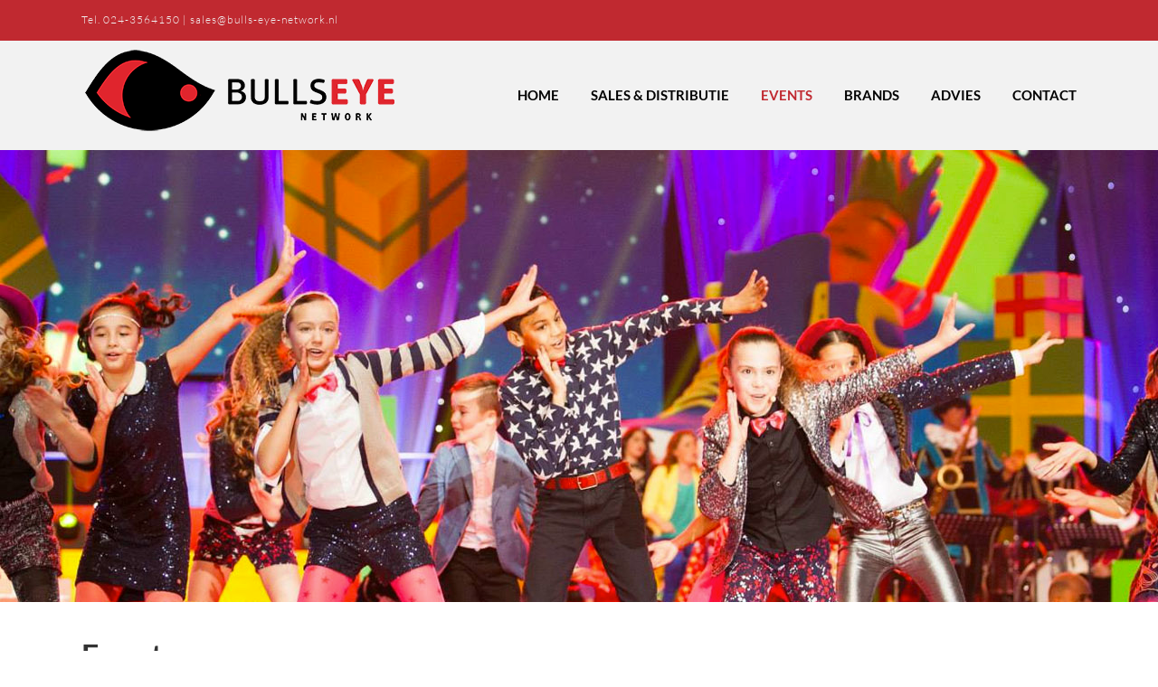

--- FILE ---
content_type: text/html; charset=utf-8
request_url: https://www.google.com/recaptcha/api2/anchor?ar=1&k=6LeLIa8UAAAAADEn9OnBH4RAbyU6zjjeguZMD0ip&co=aHR0cHM6Ly93d3cuYnVsbHMtZXllLW5ldHdvcmsubmw6NDQz&hl=en&v=PoyoqOPhxBO7pBk68S4YbpHZ&size=invisible&anchor-ms=20000&execute-ms=30000&cb=pvxu13d6uauw
body_size: 48628
content:
<!DOCTYPE HTML><html dir="ltr" lang="en"><head><meta http-equiv="Content-Type" content="text/html; charset=UTF-8">
<meta http-equiv="X-UA-Compatible" content="IE=edge">
<title>reCAPTCHA</title>
<style type="text/css">
/* cyrillic-ext */
@font-face {
  font-family: 'Roboto';
  font-style: normal;
  font-weight: 400;
  font-stretch: 100%;
  src: url(//fonts.gstatic.com/s/roboto/v48/KFO7CnqEu92Fr1ME7kSn66aGLdTylUAMa3GUBHMdazTgWw.woff2) format('woff2');
  unicode-range: U+0460-052F, U+1C80-1C8A, U+20B4, U+2DE0-2DFF, U+A640-A69F, U+FE2E-FE2F;
}
/* cyrillic */
@font-face {
  font-family: 'Roboto';
  font-style: normal;
  font-weight: 400;
  font-stretch: 100%;
  src: url(//fonts.gstatic.com/s/roboto/v48/KFO7CnqEu92Fr1ME7kSn66aGLdTylUAMa3iUBHMdazTgWw.woff2) format('woff2');
  unicode-range: U+0301, U+0400-045F, U+0490-0491, U+04B0-04B1, U+2116;
}
/* greek-ext */
@font-face {
  font-family: 'Roboto';
  font-style: normal;
  font-weight: 400;
  font-stretch: 100%;
  src: url(//fonts.gstatic.com/s/roboto/v48/KFO7CnqEu92Fr1ME7kSn66aGLdTylUAMa3CUBHMdazTgWw.woff2) format('woff2');
  unicode-range: U+1F00-1FFF;
}
/* greek */
@font-face {
  font-family: 'Roboto';
  font-style: normal;
  font-weight: 400;
  font-stretch: 100%;
  src: url(//fonts.gstatic.com/s/roboto/v48/KFO7CnqEu92Fr1ME7kSn66aGLdTylUAMa3-UBHMdazTgWw.woff2) format('woff2');
  unicode-range: U+0370-0377, U+037A-037F, U+0384-038A, U+038C, U+038E-03A1, U+03A3-03FF;
}
/* math */
@font-face {
  font-family: 'Roboto';
  font-style: normal;
  font-weight: 400;
  font-stretch: 100%;
  src: url(//fonts.gstatic.com/s/roboto/v48/KFO7CnqEu92Fr1ME7kSn66aGLdTylUAMawCUBHMdazTgWw.woff2) format('woff2');
  unicode-range: U+0302-0303, U+0305, U+0307-0308, U+0310, U+0312, U+0315, U+031A, U+0326-0327, U+032C, U+032F-0330, U+0332-0333, U+0338, U+033A, U+0346, U+034D, U+0391-03A1, U+03A3-03A9, U+03B1-03C9, U+03D1, U+03D5-03D6, U+03F0-03F1, U+03F4-03F5, U+2016-2017, U+2034-2038, U+203C, U+2040, U+2043, U+2047, U+2050, U+2057, U+205F, U+2070-2071, U+2074-208E, U+2090-209C, U+20D0-20DC, U+20E1, U+20E5-20EF, U+2100-2112, U+2114-2115, U+2117-2121, U+2123-214F, U+2190, U+2192, U+2194-21AE, U+21B0-21E5, U+21F1-21F2, U+21F4-2211, U+2213-2214, U+2216-22FF, U+2308-230B, U+2310, U+2319, U+231C-2321, U+2336-237A, U+237C, U+2395, U+239B-23B7, U+23D0, U+23DC-23E1, U+2474-2475, U+25AF, U+25B3, U+25B7, U+25BD, U+25C1, U+25CA, U+25CC, U+25FB, U+266D-266F, U+27C0-27FF, U+2900-2AFF, U+2B0E-2B11, U+2B30-2B4C, U+2BFE, U+3030, U+FF5B, U+FF5D, U+1D400-1D7FF, U+1EE00-1EEFF;
}
/* symbols */
@font-face {
  font-family: 'Roboto';
  font-style: normal;
  font-weight: 400;
  font-stretch: 100%;
  src: url(//fonts.gstatic.com/s/roboto/v48/KFO7CnqEu92Fr1ME7kSn66aGLdTylUAMaxKUBHMdazTgWw.woff2) format('woff2');
  unicode-range: U+0001-000C, U+000E-001F, U+007F-009F, U+20DD-20E0, U+20E2-20E4, U+2150-218F, U+2190, U+2192, U+2194-2199, U+21AF, U+21E6-21F0, U+21F3, U+2218-2219, U+2299, U+22C4-22C6, U+2300-243F, U+2440-244A, U+2460-24FF, U+25A0-27BF, U+2800-28FF, U+2921-2922, U+2981, U+29BF, U+29EB, U+2B00-2BFF, U+4DC0-4DFF, U+FFF9-FFFB, U+10140-1018E, U+10190-1019C, U+101A0, U+101D0-101FD, U+102E0-102FB, U+10E60-10E7E, U+1D2C0-1D2D3, U+1D2E0-1D37F, U+1F000-1F0FF, U+1F100-1F1AD, U+1F1E6-1F1FF, U+1F30D-1F30F, U+1F315, U+1F31C, U+1F31E, U+1F320-1F32C, U+1F336, U+1F378, U+1F37D, U+1F382, U+1F393-1F39F, U+1F3A7-1F3A8, U+1F3AC-1F3AF, U+1F3C2, U+1F3C4-1F3C6, U+1F3CA-1F3CE, U+1F3D4-1F3E0, U+1F3ED, U+1F3F1-1F3F3, U+1F3F5-1F3F7, U+1F408, U+1F415, U+1F41F, U+1F426, U+1F43F, U+1F441-1F442, U+1F444, U+1F446-1F449, U+1F44C-1F44E, U+1F453, U+1F46A, U+1F47D, U+1F4A3, U+1F4B0, U+1F4B3, U+1F4B9, U+1F4BB, U+1F4BF, U+1F4C8-1F4CB, U+1F4D6, U+1F4DA, U+1F4DF, U+1F4E3-1F4E6, U+1F4EA-1F4ED, U+1F4F7, U+1F4F9-1F4FB, U+1F4FD-1F4FE, U+1F503, U+1F507-1F50B, U+1F50D, U+1F512-1F513, U+1F53E-1F54A, U+1F54F-1F5FA, U+1F610, U+1F650-1F67F, U+1F687, U+1F68D, U+1F691, U+1F694, U+1F698, U+1F6AD, U+1F6B2, U+1F6B9-1F6BA, U+1F6BC, U+1F6C6-1F6CF, U+1F6D3-1F6D7, U+1F6E0-1F6EA, U+1F6F0-1F6F3, U+1F6F7-1F6FC, U+1F700-1F7FF, U+1F800-1F80B, U+1F810-1F847, U+1F850-1F859, U+1F860-1F887, U+1F890-1F8AD, U+1F8B0-1F8BB, U+1F8C0-1F8C1, U+1F900-1F90B, U+1F93B, U+1F946, U+1F984, U+1F996, U+1F9E9, U+1FA00-1FA6F, U+1FA70-1FA7C, U+1FA80-1FA89, U+1FA8F-1FAC6, U+1FACE-1FADC, U+1FADF-1FAE9, U+1FAF0-1FAF8, U+1FB00-1FBFF;
}
/* vietnamese */
@font-face {
  font-family: 'Roboto';
  font-style: normal;
  font-weight: 400;
  font-stretch: 100%;
  src: url(//fonts.gstatic.com/s/roboto/v48/KFO7CnqEu92Fr1ME7kSn66aGLdTylUAMa3OUBHMdazTgWw.woff2) format('woff2');
  unicode-range: U+0102-0103, U+0110-0111, U+0128-0129, U+0168-0169, U+01A0-01A1, U+01AF-01B0, U+0300-0301, U+0303-0304, U+0308-0309, U+0323, U+0329, U+1EA0-1EF9, U+20AB;
}
/* latin-ext */
@font-face {
  font-family: 'Roboto';
  font-style: normal;
  font-weight: 400;
  font-stretch: 100%;
  src: url(//fonts.gstatic.com/s/roboto/v48/KFO7CnqEu92Fr1ME7kSn66aGLdTylUAMa3KUBHMdazTgWw.woff2) format('woff2');
  unicode-range: U+0100-02BA, U+02BD-02C5, U+02C7-02CC, U+02CE-02D7, U+02DD-02FF, U+0304, U+0308, U+0329, U+1D00-1DBF, U+1E00-1E9F, U+1EF2-1EFF, U+2020, U+20A0-20AB, U+20AD-20C0, U+2113, U+2C60-2C7F, U+A720-A7FF;
}
/* latin */
@font-face {
  font-family: 'Roboto';
  font-style: normal;
  font-weight: 400;
  font-stretch: 100%;
  src: url(//fonts.gstatic.com/s/roboto/v48/KFO7CnqEu92Fr1ME7kSn66aGLdTylUAMa3yUBHMdazQ.woff2) format('woff2');
  unicode-range: U+0000-00FF, U+0131, U+0152-0153, U+02BB-02BC, U+02C6, U+02DA, U+02DC, U+0304, U+0308, U+0329, U+2000-206F, U+20AC, U+2122, U+2191, U+2193, U+2212, U+2215, U+FEFF, U+FFFD;
}
/* cyrillic-ext */
@font-face {
  font-family: 'Roboto';
  font-style: normal;
  font-weight: 500;
  font-stretch: 100%;
  src: url(//fonts.gstatic.com/s/roboto/v48/KFO7CnqEu92Fr1ME7kSn66aGLdTylUAMa3GUBHMdazTgWw.woff2) format('woff2');
  unicode-range: U+0460-052F, U+1C80-1C8A, U+20B4, U+2DE0-2DFF, U+A640-A69F, U+FE2E-FE2F;
}
/* cyrillic */
@font-face {
  font-family: 'Roboto';
  font-style: normal;
  font-weight: 500;
  font-stretch: 100%;
  src: url(//fonts.gstatic.com/s/roboto/v48/KFO7CnqEu92Fr1ME7kSn66aGLdTylUAMa3iUBHMdazTgWw.woff2) format('woff2');
  unicode-range: U+0301, U+0400-045F, U+0490-0491, U+04B0-04B1, U+2116;
}
/* greek-ext */
@font-face {
  font-family: 'Roboto';
  font-style: normal;
  font-weight: 500;
  font-stretch: 100%;
  src: url(//fonts.gstatic.com/s/roboto/v48/KFO7CnqEu92Fr1ME7kSn66aGLdTylUAMa3CUBHMdazTgWw.woff2) format('woff2');
  unicode-range: U+1F00-1FFF;
}
/* greek */
@font-face {
  font-family: 'Roboto';
  font-style: normal;
  font-weight: 500;
  font-stretch: 100%;
  src: url(//fonts.gstatic.com/s/roboto/v48/KFO7CnqEu92Fr1ME7kSn66aGLdTylUAMa3-UBHMdazTgWw.woff2) format('woff2');
  unicode-range: U+0370-0377, U+037A-037F, U+0384-038A, U+038C, U+038E-03A1, U+03A3-03FF;
}
/* math */
@font-face {
  font-family: 'Roboto';
  font-style: normal;
  font-weight: 500;
  font-stretch: 100%;
  src: url(//fonts.gstatic.com/s/roboto/v48/KFO7CnqEu92Fr1ME7kSn66aGLdTylUAMawCUBHMdazTgWw.woff2) format('woff2');
  unicode-range: U+0302-0303, U+0305, U+0307-0308, U+0310, U+0312, U+0315, U+031A, U+0326-0327, U+032C, U+032F-0330, U+0332-0333, U+0338, U+033A, U+0346, U+034D, U+0391-03A1, U+03A3-03A9, U+03B1-03C9, U+03D1, U+03D5-03D6, U+03F0-03F1, U+03F4-03F5, U+2016-2017, U+2034-2038, U+203C, U+2040, U+2043, U+2047, U+2050, U+2057, U+205F, U+2070-2071, U+2074-208E, U+2090-209C, U+20D0-20DC, U+20E1, U+20E5-20EF, U+2100-2112, U+2114-2115, U+2117-2121, U+2123-214F, U+2190, U+2192, U+2194-21AE, U+21B0-21E5, U+21F1-21F2, U+21F4-2211, U+2213-2214, U+2216-22FF, U+2308-230B, U+2310, U+2319, U+231C-2321, U+2336-237A, U+237C, U+2395, U+239B-23B7, U+23D0, U+23DC-23E1, U+2474-2475, U+25AF, U+25B3, U+25B7, U+25BD, U+25C1, U+25CA, U+25CC, U+25FB, U+266D-266F, U+27C0-27FF, U+2900-2AFF, U+2B0E-2B11, U+2B30-2B4C, U+2BFE, U+3030, U+FF5B, U+FF5D, U+1D400-1D7FF, U+1EE00-1EEFF;
}
/* symbols */
@font-face {
  font-family: 'Roboto';
  font-style: normal;
  font-weight: 500;
  font-stretch: 100%;
  src: url(//fonts.gstatic.com/s/roboto/v48/KFO7CnqEu92Fr1ME7kSn66aGLdTylUAMaxKUBHMdazTgWw.woff2) format('woff2');
  unicode-range: U+0001-000C, U+000E-001F, U+007F-009F, U+20DD-20E0, U+20E2-20E4, U+2150-218F, U+2190, U+2192, U+2194-2199, U+21AF, U+21E6-21F0, U+21F3, U+2218-2219, U+2299, U+22C4-22C6, U+2300-243F, U+2440-244A, U+2460-24FF, U+25A0-27BF, U+2800-28FF, U+2921-2922, U+2981, U+29BF, U+29EB, U+2B00-2BFF, U+4DC0-4DFF, U+FFF9-FFFB, U+10140-1018E, U+10190-1019C, U+101A0, U+101D0-101FD, U+102E0-102FB, U+10E60-10E7E, U+1D2C0-1D2D3, U+1D2E0-1D37F, U+1F000-1F0FF, U+1F100-1F1AD, U+1F1E6-1F1FF, U+1F30D-1F30F, U+1F315, U+1F31C, U+1F31E, U+1F320-1F32C, U+1F336, U+1F378, U+1F37D, U+1F382, U+1F393-1F39F, U+1F3A7-1F3A8, U+1F3AC-1F3AF, U+1F3C2, U+1F3C4-1F3C6, U+1F3CA-1F3CE, U+1F3D4-1F3E0, U+1F3ED, U+1F3F1-1F3F3, U+1F3F5-1F3F7, U+1F408, U+1F415, U+1F41F, U+1F426, U+1F43F, U+1F441-1F442, U+1F444, U+1F446-1F449, U+1F44C-1F44E, U+1F453, U+1F46A, U+1F47D, U+1F4A3, U+1F4B0, U+1F4B3, U+1F4B9, U+1F4BB, U+1F4BF, U+1F4C8-1F4CB, U+1F4D6, U+1F4DA, U+1F4DF, U+1F4E3-1F4E6, U+1F4EA-1F4ED, U+1F4F7, U+1F4F9-1F4FB, U+1F4FD-1F4FE, U+1F503, U+1F507-1F50B, U+1F50D, U+1F512-1F513, U+1F53E-1F54A, U+1F54F-1F5FA, U+1F610, U+1F650-1F67F, U+1F687, U+1F68D, U+1F691, U+1F694, U+1F698, U+1F6AD, U+1F6B2, U+1F6B9-1F6BA, U+1F6BC, U+1F6C6-1F6CF, U+1F6D3-1F6D7, U+1F6E0-1F6EA, U+1F6F0-1F6F3, U+1F6F7-1F6FC, U+1F700-1F7FF, U+1F800-1F80B, U+1F810-1F847, U+1F850-1F859, U+1F860-1F887, U+1F890-1F8AD, U+1F8B0-1F8BB, U+1F8C0-1F8C1, U+1F900-1F90B, U+1F93B, U+1F946, U+1F984, U+1F996, U+1F9E9, U+1FA00-1FA6F, U+1FA70-1FA7C, U+1FA80-1FA89, U+1FA8F-1FAC6, U+1FACE-1FADC, U+1FADF-1FAE9, U+1FAF0-1FAF8, U+1FB00-1FBFF;
}
/* vietnamese */
@font-face {
  font-family: 'Roboto';
  font-style: normal;
  font-weight: 500;
  font-stretch: 100%;
  src: url(//fonts.gstatic.com/s/roboto/v48/KFO7CnqEu92Fr1ME7kSn66aGLdTylUAMa3OUBHMdazTgWw.woff2) format('woff2');
  unicode-range: U+0102-0103, U+0110-0111, U+0128-0129, U+0168-0169, U+01A0-01A1, U+01AF-01B0, U+0300-0301, U+0303-0304, U+0308-0309, U+0323, U+0329, U+1EA0-1EF9, U+20AB;
}
/* latin-ext */
@font-face {
  font-family: 'Roboto';
  font-style: normal;
  font-weight: 500;
  font-stretch: 100%;
  src: url(//fonts.gstatic.com/s/roboto/v48/KFO7CnqEu92Fr1ME7kSn66aGLdTylUAMa3KUBHMdazTgWw.woff2) format('woff2');
  unicode-range: U+0100-02BA, U+02BD-02C5, U+02C7-02CC, U+02CE-02D7, U+02DD-02FF, U+0304, U+0308, U+0329, U+1D00-1DBF, U+1E00-1E9F, U+1EF2-1EFF, U+2020, U+20A0-20AB, U+20AD-20C0, U+2113, U+2C60-2C7F, U+A720-A7FF;
}
/* latin */
@font-face {
  font-family: 'Roboto';
  font-style: normal;
  font-weight: 500;
  font-stretch: 100%;
  src: url(//fonts.gstatic.com/s/roboto/v48/KFO7CnqEu92Fr1ME7kSn66aGLdTylUAMa3yUBHMdazQ.woff2) format('woff2');
  unicode-range: U+0000-00FF, U+0131, U+0152-0153, U+02BB-02BC, U+02C6, U+02DA, U+02DC, U+0304, U+0308, U+0329, U+2000-206F, U+20AC, U+2122, U+2191, U+2193, U+2212, U+2215, U+FEFF, U+FFFD;
}
/* cyrillic-ext */
@font-face {
  font-family: 'Roboto';
  font-style: normal;
  font-weight: 900;
  font-stretch: 100%;
  src: url(//fonts.gstatic.com/s/roboto/v48/KFO7CnqEu92Fr1ME7kSn66aGLdTylUAMa3GUBHMdazTgWw.woff2) format('woff2');
  unicode-range: U+0460-052F, U+1C80-1C8A, U+20B4, U+2DE0-2DFF, U+A640-A69F, U+FE2E-FE2F;
}
/* cyrillic */
@font-face {
  font-family: 'Roboto';
  font-style: normal;
  font-weight: 900;
  font-stretch: 100%;
  src: url(//fonts.gstatic.com/s/roboto/v48/KFO7CnqEu92Fr1ME7kSn66aGLdTylUAMa3iUBHMdazTgWw.woff2) format('woff2');
  unicode-range: U+0301, U+0400-045F, U+0490-0491, U+04B0-04B1, U+2116;
}
/* greek-ext */
@font-face {
  font-family: 'Roboto';
  font-style: normal;
  font-weight: 900;
  font-stretch: 100%;
  src: url(//fonts.gstatic.com/s/roboto/v48/KFO7CnqEu92Fr1ME7kSn66aGLdTylUAMa3CUBHMdazTgWw.woff2) format('woff2');
  unicode-range: U+1F00-1FFF;
}
/* greek */
@font-face {
  font-family: 'Roboto';
  font-style: normal;
  font-weight: 900;
  font-stretch: 100%;
  src: url(//fonts.gstatic.com/s/roboto/v48/KFO7CnqEu92Fr1ME7kSn66aGLdTylUAMa3-UBHMdazTgWw.woff2) format('woff2');
  unicode-range: U+0370-0377, U+037A-037F, U+0384-038A, U+038C, U+038E-03A1, U+03A3-03FF;
}
/* math */
@font-face {
  font-family: 'Roboto';
  font-style: normal;
  font-weight: 900;
  font-stretch: 100%;
  src: url(//fonts.gstatic.com/s/roboto/v48/KFO7CnqEu92Fr1ME7kSn66aGLdTylUAMawCUBHMdazTgWw.woff2) format('woff2');
  unicode-range: U+0302-0303, U+0305, U+0307-0308, U+0310, U+0312, U+0315, U+031A, U+0326-0327, U+032C, U+032F-0330, U+0332-0333, U+0338, U+033A, U+0346, U+034D, U+0391-03A1, U+03A3-03A9, U+03B1-03C9, U+03D1, U+03D5-03D6, U+03F0-03F1, U+03F4-03F5, U+2016-2017, U+2034-2038, U+203C, U+2040, U+2043, U+2047, U+2050, U+2057, U+205F, U+2070-2071, U+2074-208E, U+2090-209C, U+20D0-20DC, U+20E1, U+20E5-20EF, U+2100-2112, U+2114-2115, U+2117-2121, U+2123-214F, U+2190, U+2192, U+2194-21AE, U+21B0-21E5, U+21F1-21F2, U+21F4-2211, U+2213-2214, U+2216-22FF, U+2308-230B, U+2310, U+2319, U+231C-2321, U+2336-237A, U+237C, U+2395, U+239B-23B7, U+23D0, U+23DC-23E1, U+2474-2475, U+25AF, U+25B3, U+25B7, U+25BD, U+25C1, U+25CA, U+25CC, U+25FB, U+266D-266F, U+27C0-27FF, U+2900-2AFF, U+2B0E-2B11, U+2B30-2B4C, U+2BFE, U+3030, U+FF5B, U+FF5D, U+1D400-1D7FF, U+1EE00-1EEFF;
}
/* symbols */
@font-face {
  font-family: 'Roboto';
  font-style: normal;
  font-weight: 900;
  font-stretch: 100%;
  src: url(//fonts.gstatic.com/s/roboto/v48/KFO7CnqEu92Fr1ME7kSn66aGLdTylUAMaxKUBHMdazTgWw.woff2) format('woff2');
  unicode-range: U+0001-000C, U+000E-001F, U+007F-009F, U+20DD-20E0, U+20E2-20E4, U+2150-218F, U+2190, U+2192, U+2194-2199, U+21AF, U+21E6-21F0, U+21F3, U+2218-2219, U+2299, U+22C4-22C6, U+2300-243F, U+2440-244A, U+2460-24FF, U+25A0-27BF, U+2800-28FF, U+2921-2922, U+2981, U+29BF, U+29EB, U+2B00-2BFF, U+4DC0-4DFF, U+FFF9-FFFB, U+10140-1018E, U+10190-1019C, U+101A0, U+101D0-101FD, U+102E0-102FB, U+10E60-10E7E, U+1D2C0-1D2D3, U+1D2E0-1D37F, U+1F000-1F0FF, U+1F100-1F1AD, U+1F1E6-1F1FF, U+1F30D-1F30F, U+1F315, U+1F31C, U+1F31E, U+1F320-1F32C, U+1F336, U+1F378, U+1F37D, U+1F382, U+1F393-1F39F, U+1F3A7-1F3A8, U+1F3AC-1F3AF, U+1F3C2, U+1F3C4-1F3C6, U+1F3CA-1F3CE, U+1F3D4-1F3E0, U+1F3ED, U+1F3F1-1F3F3, U+1F3F5-1F3F7, U+1F408, U+1F415, U+1F41F, U+1F426, U+1F43F, U+1F441-1F442, U+1F444, U+1F446-1F449, U+1F44C-1F44E, U+1F453, U+1F46A, U+1F47D, U+1F4A3, U+1F4B0, U+1F4B3, U+1F4B9, U+1F4BB, U+1F4BF, U+1F4C8-1F4CB, U+1F4D6, U+1F4DA, U+1F4DF, U+1F4E3-1F4E6, U+1F4EA-1F4ED, U+1F4F7, U+1F4F9-1F4FB, U+1F4FD-1F4FE, U+1F503, U+1F507-1F50B, U+1F50D, U+1F512-1F513, U+1F53E-1F54A, U+1F54F-1F5FA, U+1F610, U+1F650-1F67F, U+1F687, U+1F68D, U+1F691, U+1F694, U+1F698, U+1F6AD, U+1F6B2, U+1F6B9-1F6BA, U+1F6BC, U+1F6C6-1F6CF, U+1F6D3-1F6D7, U+1F6E0-1F6EA, U+1F6F0-1F6F3, U+1F6F7-1F6FC, U+1F700-1F7FF, U+1F800-1F80B, U+1F810-1F847, U+1F850-1F859, U+1F860-1F887, U+1F890-1F8AD, U+1F8B0-1F8BB, U+1F8C0-1F8C1, U+1F900-1F90B, U+1F93B, U+1F946, U+1F984, U+1F996, U+1F9E9, U+1FA00-1FA6F, U+1FA70-1FA7C, U+1FA80-1FA89, U+1FA8F-1FAC6, U+1FACE-1FADC, U+1FADF-1FAE9, U+1FAF0-1FAF8, U+1FB00-1FBFF;
}
/* vietnamese */
@font-face {
  font-family: 'Roboto';
  font-style: normal;
  font-weight: 900;
  font-stretch: 100%;
  src: url(//fonts.gstatic.com/s/roboto/v48/KFO7CnqEu92Fr1ME7kSn66aGLdTylUAMa3OUBHMdazTgWw.woff2) format('woff2');
  unicode-range: U+0102-0103, U+0110-0111, U+0128-0129, U+0168-0169, U+01A0-01A1, U+01AF-01B0, U+0300-0301, U+0303-0304, U+0308-0309, U+0323, U+0329, U+1EA0-1EF9, U+20AB;
}
/* latin-ext */
@font-face {
  font-family: 'Roboto';
  font-style: normal;
  font-weight: 900;
  font-stretch: 100%;
  src: url(//fonts.gstatic.com/s/roboto/v48/KFO7CnqEu92Fr1ME7kSn66aGLdTylUAMa3KUBHMdazTgWw.woff2) format('woff2');
  unicode-range: U+0100-02BA, U+02BD-02C5, U+02C7-02CC, U+02CE-02D7, U+02DD-02FF, U+0304, U+0308, U+0329, U+1D00-1DBF, U+1E00-1E9F, U+1EF2-1EFF, U+2020, U+20A0-20AB, U+20AD-20C0, U+2113, U+2C60-2C7F, U+A720-A7FF;
}
/* latin */
@font-face {
  font-family: 'Roboto';
  font-style: normal;
  font-weight: 900;
  font-stretch: 100%;
  src: url(//fonts.gstatic.com/s/roboto/v48/KFO7CnqEu92Fr1ME7kSn66aGLdTylUAMa3yUBHMdazQ.woff2) format('woff2');
  unicode-range: U+0000-00FF, U+0131, U+0152-0153, U+02BB-02BC, U+02C6, U+02DA, U+02DC, U+0304, U+0308, U+0329, U+2000-206F, U+20AC, U+2122, U+2191, U+2193, U+2212, U+2215, U+FEFF, U+FFFD;
}

</style>
<link rel="stylesheet" type="text/css" href="https://www.gstatic.com/recaptcha/releases/PoyoqOPhxBO7pBk68S4YbpHZ/styles__ltr.css">
<script nonce="LANN64HWsnh8v90iZNKLFQ" type="text/javascript">window['__recaptcha_api'] = 'https://www.google.com/recaptcha/api2/';</script>
<script type="text/javascript" src="https://www.gstatic.com/recaptcha/releases/PoyoqOPhxBO7pBk68S4YbpHZ/recaptcha__en.js" nonce="LANN64HWsnh8v90iZNKLFQ">
      
    </script></head>
<body><div id="rc-anchor-alert" class="rc-anchor-alert"></div>
<input type="hidden" id="recaptcha-token" value="[base64]">
<script type="text/javascript" nonce="LANN64HWsnh8v90iZNKLFQ">
      recaptcha.anchor.Main.init("[\x22ainput\x22,[\x22bgdata\x22,\x22\x22,\[base64]/[base64]/[base64]/[base64]/[base64]/UltsKytdPUU6KEU8MjA0OD9SW2wrK109RT4+NnwxOTI6KChFJjY0NTEyKT09NTUyOTYmJk0rMTxjLmxlbmd0aCYmKGMuY2hhckNvZGVBdChNKzEpJjY0NTEyKT09NTYzMjA/[base64]/[base64]/[base64]/[base64]/[base64]/[base64]/[base64]\x22,\[base64]\x22,\x22YcK5wow7S8Kpw5ArwqbCsR0VwpZmw4nDgCTDljshKcOwFMOEah1zwoMPTMKYHMODXRp7BFrDvQ3DhUrCgx/[base64]/CisK+LMKgMcOwLwZbwpFwW8OqAG8XwoHDnQLDunx3wqpuAS7DisKXAlF/DCTDncOWwpcfC8KWw5/CtsOVw5zDgy4/[base64]/ZXwewrDDnF4BFg/CjcKbH8KwEVHDssOmScOtXMKwTUXDsh3CssOjaV0ofsOeTsK1wqnDv0XDrXUTwoTDmsOHc8OAw4PCn1fDpsO3w7vDoMKgIMOuwqXDtRpVw6RgB8Kzw4fDjWlybULDhhtDw43CqsK4csOkw5LDg8KeKsKQw6R/[base64]/wqh5WsK8w4hLKBDDo0rDjXLDr1RHwr1cw4M7UcKRw7cPwp5/[base64]/[base64]/wpnCpgU2wr0AY8KSVcKzw6HDksKUw6XCgmY7wq9QwqbCrMKuwpzDvWjDoMOoDMO1wpPCrzVsAHwgVC/ChcKuwotFwplCwqMVKcKYPsKOwoTDuQfCt1wUw5R7GWHCo8KowrFeamZVI8KXwr9Gd8OVZBZ/w6IywqVjIwHCpsOSwoXCkcOeMw9Sw7rClsKiwpHDognCj2HDonXCp8OCw45cw5I5w6zDug7CtjwfwqgiaDHDncK+PR3DuMOxDRnDtcOkTcKCcx7Dk8Ozw4/[base64]/SnfDgG1fwqbDrgkiw73CtV3Ck3FiVkNTUMO0PnFZdmfDi1vCnMOawoPCmsOeJm/[base64]/aUdCwrbDgMOjwpRhw6hww5bDmm8gbcKtMsOcG38MJllPDlgUdg3CojnDvBXCocKQw6QOwp/DkcOne20TVj5ewpYseMOgwq3Ds8OxwrhrX8OQw7cucMO7woYYKMOLPHXDm8O2WBbCj8OfG2oPEcOGw5pqVQZzciLCkMOvcEUEMBnCok44w5bCrDtVw6nCqz/DmCtaw73Cn8OLaxjCmMK1VcKEw6hpZMOhwr1gw7lBwoXCjcKAwqEAXSDDu8OrIXM3wqnCvixOOsOTPC7DrW9gRmLDusKra3vCs8OJw6sMwrfCpMK/[base64]/[base64]/Ckx8twr7ChMKWXyomScONYAbDlcOmwrbDuQdhEsKaOXbDpsOhaAYnYMOZZ2dUw43CqX0Xw7VtJC7DucKfwoDDhsOpw6vDksOIdMKPw6/CtcKrQsOOw6fDrsKAwqLCs18WI8OkwonDhMOWw4sMQSEhQMOVw57CkDRsw7Fjw5zDt0pfwoHDmn7DnMKLw4XDisKQwr7Cp8OadsO0LcKyAMOBw7hIwrVtw61pwqzDisKFwpQ3RcKTGWHCnCXCiivCqcK2wrHCnF/Cs8KBdRVwWgHCnx7DkcOUJ8KCWTnClcKRBm4BBMOQMXrCkcK2LcObw44cREQ4wqbDtsKFwrLCoRwew57CtcKwOcOueMK5UjvDkFVFZCPDjmXCpj7DsA4+w61wZMOlwoJSIcONc8KtJcObwrtWBC3DvcKXwopbZ8OXwqhaw47CtE0jwoTDhglZInZVExzDkMKPw6p/wr7DnsO0w79Yw4/Dkhc2w5ETEcKlW8O/NsKnwrbCvsObOhrCqxoMwqIIw7kPwqYlwppEE8OhworCgBgQTcOePX3CrsOTKmTDn31KQUnDrhXDk2DDsMK+w584wpldMBLDsho8wrzCpsK+w5t2QMKWehLCvB/DmcO7woU4S8OLw75SSMOpw6zClsKyw7vDo8KZwrIPw68OUcKMwrELw6HDlyB3HsORw43Cnh98w7PCpcObBVluwrFrwo3CpMKswoxNJsKtwqhBwonDrsOUAsKAMsOZw6s5ADPCjsOww5xGIgrDgHfCnzQRw4XDsm0yworClcO+NMKYFWcewp7Dg8KiIkrDuMK/IXjDlRHDrjfDmwIoXcKPGcK0bMOgw6Nnw5w6wrrDgcK1wq/CkjrCkcKywr8Ww5PDnQXDl0pWaxskAyHCn8KcwqEzBsOnwrZmwq0Iw51fQcK5wqvCssOGa3ZbCMOSwph1w5zCiihuG8OHbl3Cl8OdDMKMYMKFwohXw7IRRMKEFsOkCsOXw6/ClcKKw4HDncK3AmjDk8Kzw4cew4LCkmRNw6ZswqzDnh8dwovDvWd5wprDoMKQM1U/G8KvwrZTNEjDnm7DnMKHwo8YwpnCokDDo8KRw5wCcywhwqItw6DCq8K2dMKmwqfDtsKaw446w5TCrMOswq9ED8O8w6cDw53Chl4PGxwww6nDvkA/w77Ck8KxA8OZwrBjV8ONdsK/w4oUwrvDu8OgwrfDrjvDlkHDjyXDmxHCt8Oue2rDq8Oow7VrZ1HDtXXCoW7DiCrDryFYwr/ChsKxOkZGwo4lw47DnMOMwpUyMMKiUsOZw48YwoFLbsK0w77Ci8Ovw55NYMOUQhfCiW/DgsKfV3jCgylZI8OLwoUOw7rCjsKVHA/DvyMDFMK5K8K2Kz0+w6IHR8OXH8OgFcONwqxRwrosdcO1wpZaFyZSw5RsZMKuw5ttw6xowr3Dt3hqXsOowq02wpEZw4/DusKqwpXCusO0MMKSZkVhw4hjOsOowrvCmwvCl8KfwpHCpsKmPTfDhxvDucOyRMODPVcyAXk9w43DrcO8w7shwq9qw6VKw4syMV9AATMAwqvClmhDP8OYwozCjcKQQA/DuMKBfE4MwoJJP8OXwobDrMOIw6JNGmQfwpNReMK2FizDmMK0wqUQw7jDgcOBBcKGEsOBLcO0OcKzw7DDn8KnwrvChgPCmsOQU8OrwrMjRFPDuB/[base64]/DgXDDmDs4w5TDgsKeFMOLJsOzw5pKw45OacOEOXUow5U5UxjDoMK3wqJOIcOPwrjDpWx6FcO6wrXDvMOlw7rDoVIZCcKSCsKIwo47A04Jw7cdwr/Dl8KgwpJFTSfCrVrDrsKow6AowocYw7rDsQVKX8KuUhU1wpjCkg/CvcKsw6tUwqHCjsOUDnlBasO6wovDlcKdHcO5w5tDw6Rxw4ZPFcO2w7PDhMO/w4TCncOwwosFIMOLO0rCtiRwwr8Sw6hsI8KEbgBEBgbCmMKVTih5NU1SwqwLwqHCnBnCnzE9woo6bsO0TMOZw4B8ScO8TX4zwoTDhcKILcO+w7zDl39RQMOUw7TCq8OgRx7Du8OxVsOjw6XDkcKVPcOaVMOawrLDn2kiw4o1wp/Dm0plfsKecShGw67ClhLCvMKNVcOMQcO9w7fCosOKDsKDw77DnsOPwqluY0EhwobCksKrw4ZhTMO8LsKdwrlXYMK1wpVYw4rCj8O2OcOxwq7DqcKbIljDnw/Dl8Klw4rCn8O2Y3lEFMOvBcOuwqh8w5cNGx5nVjxMw6/DlE3CkcO6XRPDoX3ComEKWXXDgiZGC8KwYsKBAELCt0nDnMK5wqVjw6IeBQXCmsKsw4scBF/CmQrDulZmIcOOw6LDmxccw6rChsOSPAA3w4XDrcKhSF3CqU0Kw4RHdsKPfMODwpLDmFnDusKNwqfCp8Ojw6ZydMO9wo/ClhM6w6nDi8OCdjXCpEsGEijDj3vDp8O5wqg3BQbClXfCrcO6w4cow4TDqyHDhj4+w4jCl2TCosKRQmYmQDbCjgfDnsK8wpPCm8KpKVDCkGzDosOMG8Ohw5vCujVJw4M9JMKKYyd/bsKkw7w6wq3Ci09PbsKWJhQLwpnDvMK5w5jDhcOxwrjDvsK3w501A8OjwpJwwrvCsMKwGUEsw5XDucKawqnCg8KcRcKFw4USLBREw6MTwrhyLmI6w4g3A8KBwos3ElnDgyN6D1rCnsKJw6/ChMOuwphZNmzCuy3CkDbDncO7BTPCgibCm8KZw41YwovDncKMVMK/[base64]/[base64]/Dj8Ocw7XCosOGw7DCm8KvTT/[base64]/[base64]/CjWYWP0McwrjCvMKPKcKMBzbCjlbCjcO4wpLDrz1aScK8SFPDghnCrMOswqZuQAzClMKbKThYDyzDu8KcwoNPw67Dl8O6wq7CkcO7wqPDoA/CnF8/J0VXw5jCicOUJxXDucOKwqViw4TDhMOkwqjCqsOOw7XCscOHwpXCusKpOMO9cMKvwqzDhSR8w6jCoXY2VsOiVSE0KMKnw6RswrMRw4HDu8OIM112wpoEU8O6wrBxw5HCqWTCo33CtHgwwqTDnFFsw7d1NUvCln7Du8O+H8OkTyxwfsKResOCaUzDqE3ChsKIeB/CqcOGwqjCqCkidsObRsOow4UGf8Osw5HCpE0xw5jDhsOtMCDDg0jCt8KSw7jDqQPDi3gTWMKRKAzDplLCmsOew5MvWcKmQEYhHMO4w4XCoQDDgcOAGMOEw6HDn8KrwqUBAQLColHCohAhw6tKwrbDr8Kjw6TCi8K/w5XDoyN+acKcQmEzQErDpXoNw4rCv3/DtHzCisO+wq51w7ctGsKjV8OdacKJw7F5YhDCjsKrw4gLTcO+XRbCt8K3wr/Co8KyVgzCmjEPaMK5w4nCoVvDpVDCpTjCocKDLcK9w5NGDcKDRhI2bcOrw63CqsObwro3ESLDgcK3w6jDoFDDnzvCk3wiKsKjQMOEworCkMOwwrLDjnLDqMKTTcKJDmXDn8OHwo1pfD/[base64]/CtMOtw5IWGcO6JMO8DGBSbSdZG8Kjw4xgwphFwoURw7lsw4RPw4kAwq/DvsOfPS9sw5tGOwfDnsK7PcKCw73CqcK4YsO+FSrCnw/[base64]/CpzcwMsK8w6HCssOrwrUWM1fCk2w6wo/ChwvCp157wpjDtMK8HjvDhUfCjsO9M23Dk2rCnsOuL8KOWsKdw5PDgMK0wo4ww7vCh8OXczjClR7Ch0HCuVBkw4fDuEUIClwvGsOnS8Kcw7fDhcOVMMOuwpQeKsOKwpnDuMKxw4nCmMKYwrHCsjPCrDHCt29DNFDDkx/CnRTChcOBHMK/IlMgL2jCq8OtKFTDqMOHwqLDicOZHWE9wrnDklPDnsK+w4w6w5wkVcOJMsKHbsKuHC7DnVvCn8OzO0R6w6Z0wqVWwrbDpEgJVkgzBMO+w65EbzTCg8KfacKJF8KKwowfw63Drg7DnkbChQbDgcKLIMOaKnVnRwNEf8OCIMO9GMKhOmsbw7zChFrDj8OtdsKgwr/CgMOrwpNCRMK9woPCpHjCj8KPwqHCugRTwohCw5zCo8Klw77CuEjDuT8Gwp7CjcKAw6wCwrjDlx0pwrvCs1R6J8KrHMOBw4ttw5prw5PCqsOLHgRXw4RRw7PCq3vDn0/DoH7DnmFyw5RRbMK6fTDDhxY+eWUGZcKmwpLCljxAw63DgMOVw7nDpFpHO3Uow4DDtkTDg3F+HkBvesKcwpowbsOyw6jDuBwJKsOowpDCscKxXMOzHMKZwqQUNMOkAxgccMOAw4PChMKzwoNtw7gBYXXDpj3Dm8OSwrXDiMO3cw5LQmQBC0zDvlDCqh/DnA5GwqjCj2fCpAbCo8KbwpkywpQAdUN1I8KUw5HCkRZKwqPCvS4EwprColcvw7cjw7NSw48vwpLCpcO5IMOIwo94S21tw6PDtH3CrcKXfXcFwqXCnQ8fO8K7ICscFhJJHMO8wpDDgcK0VsKowpzCmh/DiVPCgi5ww7TCjwXDnQHDpMOQfnsmwqXDvgPDoSLCtMKJfjMzcMKmw7JPKxLDk8K2wojCmsKXccOywr80ZFxgdDPCugzCosOgVcKzSn/[base64]/w4tYw7fComMdwqN7w7/CklvCocKBw7LDvMOyRsOUwqxgFDFqwrfCncO+w5M0w7TClMK2GDbDgjLDtBnCmsO1NMKew4RpwqtDw7pNwp5YwoEwwqXDscKsfcOkw4/DtMK7S8KsQsKlMcKACcOSw6bCslgcw4gLwpsHwqHDgmXDr1rCgCvDhmjDkx/[base64]/woQmwonCtzzDrsKaOWvDojzDsMKjwqdBHWfDhglgwrpRw6wyNR3DmsOrw7ZRDUXChsKtbBHDnmUKwpTDnQzDrRHCuSYEwq/CpB7DgD8gLFxiwoHCmiHCk8OORDMxNcOQPWHDusOpw6vDg2vCmsKoDXhhw69IwoN3fivCoXLDgMOKw7YHw6/Cig7Cgyd5wr/[base64]/[base64]/DqcOkScO6CMO3wrpvw69rezrDk8OawpjDjDNJeWbCm8K7YMKyw78IwrjCt1ZvKsO4BMKqWmHCiGE4MkTCuVXDrcOdw4YEdsKKB8O/w40+CMOdL8OIw4nCiFPDlcOew5EtXcOLSg4wPMK3w4bClMOlw4jCu21Mw4JDwr7CgCIiJyhzw6fCgjnDkl0VQgIoDAtVw4TDmztHLw8JK8Kiw5p/w4DDj8KOHsOTwpVFZ8K7KsKmL1Jsw6vCvAXCr8Kcw4LCoXjDoErDsjcbfGIyaxU0WMKwwr40w4tZNmYnw5HCiwRrwq/CrFlvwrQhI2XCpUkXw6HCqMKlw7xsCyTCkmHCqcOeMMKxwr3Cn3sBMMKQwoXDgMKTMlJ8wpvCj8OQbcOBw53CiiTCng4YEsO2wqXCj8Osf8Kdw4Fsw5oSAkjCqMKyORtiIEPChlvDlcOXw63CqsOlw6jCncOSccKFwofDkzbDpl/DrkISw7fDr8KOZMKVD8KUO2EkwqJzwogLbCPDoCtyw5jCpgLCtWRewrvDrR3DoVh0w4bDiGsFwrYzw7zDpAzCmGUzw5bCsn1oDFpqekDDphs8UMOCbF7Cu8OOQMOQwqRSOMKfwq7CqsO1w4TCmzHCgFooEh0SDVU9w6DCpRkYU0jCmUpUwojCuMO8w6xwH8OQwr/DjGoXEMKKMjvCv3vCu2Ruw4XCoMO9biRXw5zClG/CpsO8YMK0w5YmwpMlw7o7QcOhMcKqw6/DosKxO3Mrw57DucOUw4tNLcK5wrnCtzXDm8Oew7wLwpHDlsKcwr3DpsK7w53Dn8Oow48Iw5PDosO6ZWgnV8KZwrjDkcKyw7oKIAsPw70lchzCh3PDhsO8w4bDsMK2ScKVERTDuHNwwo9hw7YDwqDCsxbCtcOmTw/CunLCv8Onw6zDohjDvBjCjcO6w7AZBR7CkDAQwoxjw5lCw7d6OcOdIwt7w7/CosKywr7DrwjCtlvDolnCmj3CmTBUAsOOMlhTF8K/wq7DlQ4gw6zCoxDDtcKiAMKAAmLDvcKNw6TCvwXDiRMgw5LCtyYBVBVswq9KCcOKGcKjw4rDhmHChE/[base64]/CvcOECsK5wrfCk8O+YMKdw5I+O8Kgwr0xwozCrsKqdFVCwqJww65VwrhFw6nDvsODSsKwwoghWSTDoDAnw5YbLhs6w6kFw4PDhsOfw6LDgcKyw6oswo59DwLDvcKcwoXCq3nCisKjMcKUw7XCncOxZ8KQFcOwYhfDvsKpQ1HDl8KyCsOqQmDCj8OQbcOMw7B3B8KFw5/Ch2J7wqsUQTM6wrDDlGbDj8OpwpvDnsKrFVosw5/DsMOgwr/CmlfCgnVEwpl7Z8OLTMO0wprDjMKbwrvChmjCjMOjccKbJMKIwq7CgkhFa19JcMKgS8KrA8KEwpzChMOtw68Bw51uw7DCnzABwpXChl7DgHvCuG7CsH0pw5vDvcKJe8K0wpRhTzsiwoLCsMOWBn/Cu1ZgwqMfw6d/FcKDUEg2CcKWD2TDhDhlwrYrwq/DnsOvb8K5ZcOjw6FZw6bCqsKdT8KITcKyY8KgMWICwq3Cp8KkAV/Cv03DhMK4Q1IhUC0GLQ/CmMK5EsOdw55IMsKgw4BaMyPCui/CgzTCnnLClcOdVD/DkMOvM8KnwrAPa8KvDBPCm8OOHDo8HsKEAC5Iw6hMRMK4XQDDjcOSwoTCkwdTdMK6cSwVwos7w7DChMOYJcK6cMKFw6VQwo7Di8OGw77DkXFGMcKpw7kZwozDtk53w5jDjQXDqcKOwowDwo/ChyXDmhNaw7UvZsKWw7bCiG3DksKVwrTDsMOfwqsSFsOiwrg/D8KwccKPT8KGwoXDlilCw4Fsf10NLGR9bTPDhcKzDT3DrsKwRsOww6PCjBTDqsOoLSs2WsO+USA/dcOqCmXDii0PHMKrw7PCisOoOUrDjTjDtsORw5rDnsO1RcOxwpXChivDpsO4w7hcwpV3CwLDs2wQwqE/wr14DHg0wqTDiMKjOsO+dHHDi0kMwqvDrMOdw77Dj0Fgw4vDusKFBsKeWTxmR0jDjEIKRcKOwq3DrE8uFklwQV7CikvDqUEAwqodOnvClxDDnkELF8OZw6bCs0/DmMOlQG1Gw65YeTBAwr3DhcK+w6MuwppDw5dFwqTCtzMzb1zConQ7c8K5HsKhwrPDhg7CkzjCj3sjXMKGwodoLhvCtcODwrrCoRLCjcOKw4nDkhp1Jg3ChQfDgMOyw6Bsw5/DsCx2w63DpBYsw5rDoFkABcKaXcKVO8KWwo9lwq3DvcOSb3bDoj/DqB3DlWnDiETDl0bCuhbCs8KtBsKxOMKBPMKDWl7CsElGwrXCmjQpJx4uLQXCkD3CpgTCtMOPS05nwr1xwrR/w5vDicOzQWxSw5/CnsK+woDDqsKUwpbDk8O3ZFnCnCQwUsKWworDtXYLwrF/TmrCpixsw7vCn8KTYzzCjcKYSsOow7LDjBEWE8OGwpLCpydhacOUw4onw5VPw7PCgAXDqCYKJcOfw7kTw6U5w6hsUcOsUjDDh8K0w4IhccKoZ8K/d0bDtsKDMCYkw4gTw77ClMKpCQPCvcOLb8OrX8OjScKpUsKZGMOqwo/CmylYwpJaW8KqN8Ovw4MPwo5JRsKhGcKQUcOqc8Klw7ECfknCql3CrMK+wq/Cs8K2QcKdw5zDu8K9w4d5KMOkP8Ohw7Umwotyw49Two1YworDoMOVw4/Dk2NeGcK1A8KHw7pXwqrCgMKBw4gXdDtFwqbDiGBoDSjCqUkkKMKkw4sxw4zChzlTwo/DuDbDm8O0wrPDpsOVw7HCmcKvwoZoH8KgPw3Cg8OgO8KHVcKswr03w47DsVYOwrPDj2lew4fDhH58bVPDjVXDtsOSwqnDkcKrwoZzAj8Nw4rCmMKBTMKtw7R8wrjCvsOrw7HDksKXFsOzwr3Ckm0gwooAdDViw7wwRcKNVAlSw6QWwp7CvnwPw7HChsKIHwoeWSPDvG/CjsKDwpPDjsKFwoBnO0hkwq7DtgTCu8KoUjghwo/Ci8Oow5gbMQc0w4DDjwXDnsKYwqByRsOxesOdwo3CtFvCr8Oawqlvw4o0I8OIwps3a8Kyw7PCicKXwrXCtHzDu8KUwqpKwo16w5x3csOcwo0owrvDiEF+EkPCo8OHw5QkPiIDw7XCvRTCnsKuwoQsw4DCtWjDkgVSY3PDtW/DvloZOmPDqAzCk8OCwo7DmcKpwr45SsODBMOqw4TDl37CoVLChx3DhkfDpHvCvsO8w75kwpdQw6RqPhbCjcOCwr/DjsKlw7jDoHPDgsKaw5xOOiYXwrgMw60mYyfCpMOZw7Ekw4l5bBfDpcK+RMK9cnw0wq9ILmzCn8KcwrXDncOBRyjClATCocKtdcKJJ8KMwpLCgcKLXklMwrrChsKkDsKAFB3DilLChMO7w5snJGvDvCfCrcOXw4fDmGl/b8OWw6A0w4szw4IVa0dFeUALw6LDvxkLLcKrwoVrwr5MwofClcKFw4/CtlshwrAQwrJ5RQh2wrt+wpUDwoTDhjsVw7bCgMK1wqZcKsOqAsOnwq4Rw4DCrhfDqcOSw6fCvsKjwq4AQMOlw6czf8OUwrfDmMOUwpJAdsO5wogsw7/CrQLDucKvwphpRsKua0Y5woDCrsKlX8OkP1k2TMK1w4ocZ8KHecKFw4w7KT02RsO1AcKnw4p9F8KqWMOqw7Vew6bDkA/Dr8Ozw5PCjSPDgMOvFGPDvsK8EsKZLMO6w5HDoj1zMcKSwp3Dm8KZDMOzwq8SwoPCuhUsw6QWbMK8wqjClcOzWMO/HmTCmWcBdzo1dgvCmQbCq8KTZUgzwr/[base64]/MypewogTwpHCsBnDrAjCkSknwptzI1XChcOFwrzDtsKya8O8wrTCkj/DlzBRewHChjsGZUhQwpnCkcOWBMKnw6kPw6/CkyTDt8KEJBnCrcOmw5LDgXY1w7Yew7HCtFPCk8OXwooKw78kGA/CkwzCt8KIwrZiwoHCicOawpDDj8KEVQ4owr/CmzkwKTTCucK/FsKlGcKnwoZIX8K5JcKWwrkFOU0iJwBkw53Csn/CulonDcOiTTHDiMKGL03CoMKnFcOYw414GWDCoBVUVDLDhGJEwqd+wpXDgzETw5YwIsKsTH4ZGMKNw6AJwrBOdjFIGsObw5YpSsKZbMKSZ8OUXjnCnsOBw594wrbDvsOEw6/DtcO8fCfDhcKVL8OiasKvWH3CixnCrcK/[base64]/wqPCjgdefBvDlSPCmCTDmsKuN8O8woRpUgvCjRHDlCTCmgHDi3AUwolVwoplw57CviDDux/ClcOrb1LCrl/DtcK6D8OeOyJqNj3CmE1hw5bCtsK6w5fDjcOTw77DshHCukDDtHfDtxnDhMK0cMK/wrp1wqhNVDxQw7HDmTxyw4AvFUNtw7xzCcKpSgnCh35twrk3P8K+dMKJw6UvwrzDg8KyQcKpN8KaWCQyw7nDisOeXwBsAMKWwr85w7jDqgDCtyLDncKcwqE3djceY1IVw5NDw5AEw5BTw5p8NmQQEWrCniMfwo97woVPw4HClcKdw4jDvy/CncKSPRDDpBrDvcK9wop8wok4TR7CpcK5FiB4QQZODjDDm2xBw4XDrcO9F8O0WcK8QQwJw6sawpLDgcOwwqtWHcKLw4t0Q8Ovw6kDw6EIKBETw7DCgsK2wpHCn8KhfMOTw64SwpLDhMO/wrd7wqEcwqvDqHMITB3CisK4d8K6w4hhY8KOX8Oqbm7DocOiYxJ9w57Cq8KFX8KPKHzDuTHCpcKsS8KZBsKWesOOwrBVwq/DrXwtw40fDMKnw4fDu8OLKyoew4bDmcOHfsKOLh19woMxKcOMwoovIsKtEcOXwo4Sw6XCqV0AIsKvGMO+NUPClMOjW8OYwrzCgQ8KEyBvKn0CBiUzw6LDnwd+c8O6w4nDscOEw7zCscOPT8Ojw5zDjcOGw4fCrlBOV8KkcArDjcKMw40Gw7/Co8KzZMK9ZBfDvyjCglJBw4jCpcK/w7hhG24EPMOvEHjCr8O6woDDml5ndcOmaSTDkFldw6fCvcKedkTCu3Zww6TCqS/CgABWJUzCqBMMGgUUDsKLw67Cg23DlMKSQ28GwqZHwoXCuk4lHcKNIVzDlyUdw7DCu1cCccO4w4HDghBdd2zCkMKPVjU6QCzCll96wrl/[base64]/Ck8KvUWEUccKOw5jDk3XDlyLCjD/CsMK4YzdlHE8ibkNYw5I2w4JzwoHCoMKuwoMtw4/DhR/ChHnDvT4LBsKxFERSB8OQJMKywpfDocK1c00Cw6bDnsKKwohdw7bCtsKvQ1XCo8KcVC3Dql8Twp8WWsKrc2VCw5gEw4ocwp7DuWzDmBcpwr/CvMKUw7EVQ8KdwojDsMKgwpTDgUXChSFfcRXChcOgOzRyw6YGwpkHwqPCuitRJsOKU2YZOn/CpsKJw63DumtXw4tyNkUhGCVhw4NxExQlw6p4wqgVPT5swrPCmMKAw4nCncK/wq1TD8OwwonCscK1FR/DnnfCh8OuG8OmdsOlw57DkMKqchJAYUnClQkTOMOwKsOAV2Z6cEEvwpxKwonCscKgWwg5PcKhworDv8KZLsOYwr7Cn8KvAkjClV5yw4RXGXJIwpt2w6TDuMKLN8KUajgRS8KRwrQwRUUKB3rDucOWwpEfw47DlVnDjggdanJ/wp9OwrXDosO4wqQ0worCtkvCqcO4LsOWw43DmMOrfCPDnR7DvsOEwoEsSidBw4Eswo5iw5vCt1bDnzMlBcOGeWRywoXCmS/[base64]/[base64]/[base64]/w6jDml0cAcKvw4nCgXfDrsOiw7ZRQHwBwpPDvHTDtsOrw7I/[base64]/[base64]/Cg8K5w6pVDgLCmh3CtsKAbMO3DMOZLcOnw6NWA8KjdThkRTXDiGvDncKDw4tIE1bCnSdqVhRJXQ0EAsOgwr/ClMOsUMO0bhQzDE/[base64]/CkiLDsiPClMOBw4k7wpLDhFRiNhJcw5bDrH/[base64]/[base64]/Dt3DDoBtow5LDuBDCui/CvcOmD8OtTMOXLUhfwoxHwqwpwo3DkS9DZDslw7JBOsKuZEIpwq/Ct04iHXPCkMO0ccOpwrtlw67Dg8OFdcOTworDkcK3bBLDv8KOcMOyw7LDsW0RwpQ0w43DtsOpZk8rwobDojlSw7bDiVbCsGknU2/CjcKNw7PDrBpQw5TDuMOJJFxDw6PDqC4YwqnCvFAfw6TCmcKVbcKEw4pCwogQXsO0DQjDmMKmacOeTwDDmGNqIWIqOn3DvmJxBGrDhMObCk4Rw55FwrUlW1IsMMOAwpjCgRDCtcORYRTCocKHJFtSwopEwphZXsK6Q8OMwqw5wqvCgcO+w4QnwoBSw7UfSj/DoVDCtMKQDGNcw5LCiWPCrMKzwpMXLsOhw63CiVJ2fMOBFwrCjcO1XMKNwqd7w6gqw4pIwp0UD8OYQSUfwoxSw5zCksOpEXMKw6/ClUQ/U8KVw7XCiMOlw7A2U0PCucKoXcOWPCTDhAjDkV/Cq8KyNCzDnCbCgFXDnMKiw5vCiU87UXQaTQ1YJ8K1XMOtw7/ColXDiW46w4jCjWluFXDDpCnDncOywqnCnEw+csO6wrAIw51IwpnDvcKKw5U/QcOmK3cSwqNMw7/DkMKMWSYDJgQhwphBwrNaw5vDmDfCrcONwr9we8ODwoLDmnDDiwzDmcKLWQ3Duh5gWgLDt8K0eAQmTATDucOhdhZASsO5w5tCEMOFw7jCpEfDjhpAw5chYXlxwpUFQUHDvCXCtAfDiMOww4fCmgY2I2nCj38Ew4vCn8KFaGBLOX/DqgoCf8K2wpDCnhrCqwbClMO6wrDDpjnCi0DCmMObwp7DlMKccMOQwrxdLnJcfWjCh1/CoVhOw4DDpcKcdRhlC8OIw4/DpWHDtjcxw6/Dg0wgaMKRXQ7ChTbCs8KeM8O6HTDCh8OPVMKEM8KJw6LDsWQZIgLDlUE0wq47wqnDgcKSTMKXEcKMF8Oyw5/DkcKbwrZ4w7UHw5/[base64]/CvjLCmcOcd8OvRsKUwoLDgD/CvMO/[base64]/[base64]/[base64]/KAwFEm8zwoLDux7Csx9lcwd8w6rCoDwdw5vCv3Fmw4rDhCDCs8KnccKiGnw+wo7CtcKzwpzDoMOnw6DDoMOPw57DuMKswp/DlGrDs2gCw6Q8wojCimHDksK3H3UvSwsFw4IJeFxlwow/[base64]/DgMOowoLDuDArwrzDucKTMcO4woZgwofDt1TDmcO6w4DDpsK1NRvCjgTDkMO3w6cLwoXDvsKZwoxlw7MWIFrDiEbCtlnCk8OaEMO2w6QPFRrDq8OhwoJsJhnDpMOVw7/CmgrCosOCw4LDoMOtX1xZbsKaMV/Cv8Orw4Y/[base64]/fQE2woLDpcKtZx9gQWrCjsOowrrCkCZBIsOswrnDjcO+w6vCoMKYdVvDs27Dq8KAC8Ocw5lKSWccbTPDgUxfwovDtXsjacOPwrfDmsO1WBpCwqoMwqPCpj/[base64]/[base64]/dGt/w6Anwp/DksO1CsKiOQUxVmzCm8KVa8O6MsODcSoGGlPCtcK0T8OswobCjizDl01pWHHCoSw5PlAaw7fCjiLDoSzDswXCg8OhwpbDjsO1GcO5BsOywqNCeltEVMKJw4rDv8KcdMOfcHp2AsOWw7NKw6LDoT9Zwr7Dn8KzwpgiwrQjw4HCnjvCn1rDg1LDt8OjVMKIUA9/wo/Dnn7DjxQuTUbCgz3Dt8K4wqDDrcKDYGp7w5/[base64]/ChMOTWMKTwoPDjcOPEzFYa1sLw7rClx0KwpPCr8O7wr/CgMODEz7DjnRyQ1Umw4PDjsKzcj1hw6LDo8Khdl03ZsK8IRJAw5kPwpdHBMKawrpjwrjCiwPCmsOSE8OuDUUnHkM2SsOGw74KbcOTwp0AwrUNORguwqPDlTIdw4/CtxzDtcK/HsKCwrxQY8KYL8Ovc8OXwpPDs3NJwpjCp8Ozw7o1w7vDlsOSwpDCqF7CjcOyw6UBLBLDrMOeYARMVMKZwpQZw790Wyx2w5cRwqxLAxLDpy1COsKbRMKoS8Klwr5Ew58iwpHDql5adnHDiUMZw4xZLSIOA8K/[base64]/DkzgvbjQcw6V4w6jDr8KOwpLDosKbw5/CjMKUPsKvwpTDhnAmJ8K6a8K3wpNyw6jDgsKVd0LDp8K2LVHCtMO6CcKzIAhkw4nClirDu1HDrsKZw7TDm8K4fnohIcOqw7tSR0slwpbDqCRNSsKUw57CtcK3G1TCtilgQj7CpT7DvMKPwqLCmizCqMOYw5DCnG/CvjzDj2cPWcOkUE16AE/DojhDNVIkwrTDvcOYFXZMWwjCqcOawqMZHiA8Bx/CuMO1w5rDrcKPw7jCvw3DmsOtw4XCjFpawo3DmcO6wrfCg8KiciDDp8K0wpthw4odwoHDpsOQwoIow6FWbxxOEsKyKnTDtnnCgMKYcMK7M8KVw7jCh8O6NcOZwo9gDcKlT2DCoS8qw64/WcOmecKpe1MBw6kEIcOyMG/[base64]/U0QwLcOxwoE2AMKewrrDr8Kbw4ZMIMKgDAoFwpUOWcK4w7PDpBgswp/DnnEFwoAUwpDDr8O4w7rCgMO2w6TDmnhXwpnCiBZ7KjzCsMK3w5okHkUpUW3CoFzCvEpUw5Viw7zDiiA6wprCoW7DsFnCk8Kseg3Du3nCnEs/bCbClcKuVn9Bw77DsnfDhxTDv0hqw5jDk8O6wpLDnzZJw6QsTcKUCMOOw4LCmsOGdMK6RcOnwqHDqsO7CcOvIMOWJ8OPwovCmsK7w70Tw4nDnykkwqRCwpMfw6gHwrDDhgrDijvDlMKaw6/[base64]/wogWBCRVw5MtSFbCocK+FHxkwqzDvzDCo8KXwo7Cp8K3wq/DhsKiL8KEW8KOwoQYKR5DNAnCucKsZMKJacK4K8KjwpHDmQXCiiPDrnFSdmB5HsKrah3CrRbDnQzDmcOBMsO8IMOvw60/[base64]/DpMKswp8jwqTCoXjCo2XDmsK0DTURa8KoRMKUwqXDiMK1fMObKQZ5D3g3wrzCijHCiMOHwo/DqMKjX8O5VBPClRxqwqXDocOCwqfDi8KhFSvCvHkcwrjCksK0w4ZebznCuAwkw79BwqbDvgR1OMOVbkvCqMOKwo4kLS92QMK7wqsmw7LCocOEwqARwr/DhHQ2w6hKE8O1R8KvwopPw6nDrcOcwoXCnFtzFA/ConpjL8KIw5fDk2YFB8KzD8O2woHCo35EFwvDlMKnLzrChyIFA8Ofw4fDp8KBbUPDiT3Cm8KuHcKpGWzDmsONKMOhwr7DmxREwprDp8ObQsKsOsOLwrzCkHZJST/CjhjCkT9ew4kjw4nCm8KECsKBZcK3wp1gJ2xTwonChMK5w5DCksOOwoMDHj9oAcOrKcOAwpttYAhhwo1pw6DDkMOqw5E2w4/[base64]/Co0oEWGxvVcOuw5hPKsOHw6HDl8KMw6kjFgtJw6bCpAPCkMKBHUJOXxDCox7Dgl16bU8rw47CvTIDZcKyFsOsLBvCvsKPw63Dj03Cq8OPKkXDl8O8wppnw7NMehFKcAfDvcOtGcO6Tmd0CMOfwrhRwojDqXHDo1Uiw43DpMKOXMKUNFbDknJ5w4cGw6/DssKtCxnCl1UlFMKBwpfDtcOGH8Kuw6rCpE7DqhkVd8Kgcj1Vd8KLcsK2wr4cw5cxwrvCv8Kiw5rCvFQ8w57CvkthV8O2wpVlBsKuZR1xH8OjwoPDrMOuw4LDpE/[base64]/DoMKXbMO3woJ0BTx9Ni53Pzx2wrTDuMKsWnA3w7LCljsYw4FwF8KOw4XChcKbw4zCskg/UQAKaB96EXR6w4vDsAYiKsKlw58rw7TDhDFUCcOSL8K7UsKDwqPCqMOmQUdwVh7CnUlyKsKCJ3vDmn0VwrTCtMOTTsK4wqDDtG/[base64]/CqEfCk8K+OxPDisO/[base64]/OcKWK8OqUsOuw7TCum/CmMO9wqg8Y8K7PMKzw5p+GcORSsKrwpbDnUVLwroSf2TDv8KKaMKKIsOjwqoEw7nCrcKnYgBEfMOFccOBWsOTcShQIMKrwrbCgQvDqMObwop+DcKRHVwSRMOAwonCgMOKXcO9w5c9M8OJwogseErDh27DqsO4wo5Bf8Kqw48TLgdTwoYODcOSNcOww7BVTcK+MXAtwo/CocKgwpxTw4vDncKSIknCoUzClWpXC8Ksw7sLwonCtEwYZl42cUYdwoAKCHtUZcOdJUo6NFXChMKVAcKswobDjsO+w7TDlx8APsKKwrrDvRBeMcO2w6JaL1jCpSpcZmgaw7bDpsO1wqbDuWzDmyNfCMKHQV40wqHDsHxLw7zDoU/CiH4zwovChDROJBzCo0hQwo/DsjvCqcO3wo4aasK0wrgZFQ/Dp2HDuE18cMKBw4kKAMOxAjFLEDB/URDCiH8ZCcOqNcKqwrYJBzQMwpUyw5HCo2V7VcO9V8KIJm7CtCATIMOHwo7DgMO7McOUw5Aiwr7DrS0fMFstT8OPGVzDvcOCw6oBJcOcwooxWkIAwoPDpsO2wp3DmcK+PMKXwp8nAMKOwo7DqDbCh8OdMcK4w5Bww6/[base64]/Dgh1HQ8ORZMKBaWbCjw/ChMOIw4XCo8Oiw6M4PVzCjDp/[base64]/Dv8Orw5I+w5XCrsKXw78wwr4MwrHDu13Dr17Cr8OAFMOzCSnCpMK5JXzCnsKIBsOCw6Y/[base64]/wqbCpsKGKcOsNXN2BsKGwr57a8OBw6fDs8OGw4dGIsOOwqp0dVEFV8OwMxrCjcKRwoM2w6l4w5jDi8ORLMK4PnPDvcOrw6oaCMOiBCpqGcKKGx4PMkJGScKXLHzChwnDgylvCFLCh2Yowr9TwpR2w5/CrsKrwq/ChMK/bcKcPEXDu1bDrjMpOsKWfMKnQwk+wrzDpiB2XcKTwpdNwq8pw4ttwpEMw6XDocOMb8OrccOhYXA3wrplw6EZw7bDizAHRXDDqH15PmtZw5k5KVcxwpYidwPDtcKaTSMhC24Dw6TDnzppZ8Ksw4Upw4HCqsOcAhVlw6HDmz9/w50QH3PDgW0xEcOdw480w5TDqcOUDMOQIgbDvn9Ywo/CvMKjQ11bw5/CojQUw5bCuF/DtcKcwq4hJcKTwoJnXcOhICbCsDtOwoITw6IFwqDDkRbDqMKUe07DnSTCmjPDnCPDm1gEwr09em/CoX/ClmIMJsKHw6rDuMKHFBjDqlMgw73Dl8OlwrV5MHPDk8KLSsKUOcOdwq5gQT3CucKyXj/DpMKzDWxAS8O1w4TChRHDisK7w53ChQfCqxoCw6TDqcKVTcK6w53CpMK6w7HCjUXDlBc0PMOfD3jCgHrDp2YGCMOFCxwEwqRSG2h3C8Onw5bDp8O+T8OpwojDsUdHwogMwpTDlQzDo8O7w5l3wonDqk/DhSLDvhppUMKweGTClw/[base64]/Cs8O+dsK0wocVMQwgPgc8Q8KBw6VJFsOBMsODb2NGw7zDv8KYwrMgOFrCrx3Cg8KkLRlddsKtUz3CpnzCr0FXTjMZw4HCsMK7wrXCkHvDnMOBw4gvL8KZw47ClWDCtMKgcsKLw6cQAcOZwp/DsE3DskfCsMKswrbCsBvDq8KQXMOow7LDl2w2HMOpwpBhd8OZUTFpY8KXw7Uzwo9Hw6DDkGMywpnDmG0fanx4P8KhGTEBF0PDnXFSSzNVOy5PYzXDhznCrw7Cg2/CmcK9NEfDtSPDri8fw4/[base64]/RzPCumfDlcOrw47CnnrCs8KYwoVfwqd1wrA+wplgLMOCQVfCr8OreWFqN8O/w4pEfBkUw4Agw6jDhW1YMcO5wqo+w5VQMMOWfMKVwpnCgcKhZnjDpCTDhH3ChsOVMcKWw4IENgTDsUfCgMKKw4XCo8KTwqLDrWjCgMKcw57DlcOdw7fDqMO/QMOSIxMLa2DCm8ONw6PCrhdofE9FGMOHfgMVwo7ChCfCnsOaw5vDssO7w5TCvUHDoztTw7DCjzjClF0/w4DDj8OZPcKEwoHDj8Okw4JNwrt2w5/DiHQsw64Bw4FrQcOSwo/CsMK+JcKTwpvCjhDDo8KgwpTCh8KpZ3XCqsKcw4Aaw5lewqskw5w+w5/Dr1TCusKbw4LDhsK4w4vDnsOEw4t6wqnDkgDDs3McwovDpC7CncKXCw9bTAbDvlrCrF8qBntpwprCm8KBwonCrsKYCMOvWSU2w7Iiw5hCw5rDssKGw5F5BsOmcXsdKcObw4Y3w7I9Tgpuw701UMOXwpovwqXCuMKgw4JowobDisOFa8OJNMKYdMKlw5/Dp8O+wqYbQ0gFaW4eDsKGw67DoMKuwpDCtsOLwohLwrc3amQfUSfCshp4w4IMA8OGwrfCvAbCmcKxTxnCksKJwrHCiMKpK8KVw4PDg8Otw5XCnnDCjn4Uwo3CjcOKwpUSw7o6w5LCl8Kyw6cYccO7AcOcV8Ojw43Do3JZT25dwrTCunF1w4HCkMOmw4U/AsOBw7cOw6rCnsK7w4VpwrgkHjpxEMK/w7dLwq1PUnfDsMOaeiMPwqgOE2vDiMKbw6gS\x22],null,[\x22conf\x22,null,\x226LeLIa8UAAAAADEn9OnBH4RAbyU6zjjeguZMD0ip\x22,0,null,null,null,1,[21,125,63,73,95,87,41,43,42,83,102,105,109,121],[1017145,130],0,null,null,null,null,0,null,0,null,700,1,null,0,\[base64]/76lBhmnigkZhAoZnOKMAhk\\u003d\x22,0,0,null,null,1,null,0,0,null,null,null,0],\x22https://www.bulls-eye-network.nl:443\x22,null,[3,1,1],null,null,null,1,3600,[\x22https://www.google.com/intl/en/policies/privacy/\x22,\x22https://www.google.com/intl/en/policies/terms/\x22],\x22l9BeTZDcjl+xrQampiwoZUFJGGl9Echlj0aFQMkrhCE\\u003d\x22,1,0,null,1,1768947473989,0,0,[199],null,[146,79,140],\x22RC-u94BhpgpvfDupA\x22,null,null,null,null,null,\x220dAFcWeA685pL0TgtmEZInlGp_QSoRSQQUZfvI_sJ8bDCW8aLwh8WciClmnGLy1mQK_d5d4Yy2CbqiWeWyTsQiz0zjHJiI5xjeFg\x22,1769030274166]");
    </script></body></html>